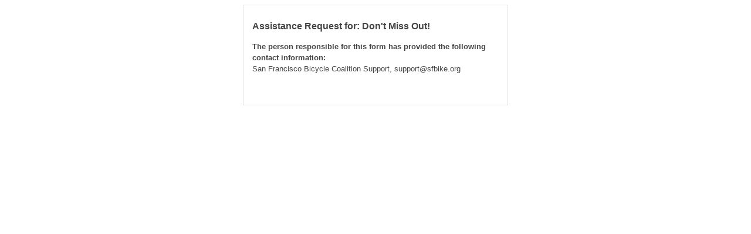

--- FILE ---
content_type: text/html; charset=UTF-8
request_url: https://www.tfaforms.com/forms/help/314594
body_size: 1164
content:
<!DOCTYPE HTML>
<html lang="en-US">
<head>

    <title>Don't Miss Out!</title>

        <meta name="viewport" content="width=device-width, initial-scale=1.0" />

    
        <meta http-equiv="Content-Type" content="text/html; charset=utf-8" />
    <meta name="referrer" content="no-referrer-when-downgrade">
    <!-- THIS SCRIPT NEEDS TO BE LOADED FIRST BEFORE wforms.js -->
    <script type="text/javascript" data-for="FA__DOMContentLoadedEventDispatch" src="https://www.tfaforms.com/js/FA__DOMContentLoadedEventDispatcher.js" defer></script>
            <script type="text/javascript">
        document.addEventListener("FA__DOMContentLoaded", function(){
            const FORM_TIME_START = Math.floor((new Date).getTime()/1000);
            let formElement = document.getElementById("tfa_0");
            if (null === formElement) {
                formElement = document.getElementById("0");
            }
            let appendJsTimerElement = function(){
                let formTimeDiff = Math.floor((new Date).getTime()/1000) - FORM_TIME_START;
                let cumulatedTimeElement = document.getElementById("tfa_dbCumulatedTime");
                if (null !== cumulatedTimeElement) {
                    let cumulatedTime = parseInt(cumulatedTimeElement.value);
                    if (null !== cumulatedTime && cumulatedTime > 0) {
                        formTimeDiff += cumulatedTime;
                    }
                }
                let jsTimeInput = document.createElement("input");
                jsTimeInput.setAttribute("type", "hidden");
                jsTimeInput.setAttribute("value", formTimeDiff.toString());
                jsTimeInput.setAttribute("name", "tfa_dbElapsedJsTime");
                jsTimeInput.setAttribute("id", "tfa_dbElapsedJsTime");
                jsTimeInput.setAttribute("autocomplete", "off");
                if (null !== formElement) {
                    formElement.appendChild(jsTimeInput);
                }
            };
            if (null !== formElement) {
                if(formElement.addEventListener){
                    formElement.addEventListener('submit', appendJsTimerElement, false);
                } else if(formElement.attachEvent){
                    formElement.attachEvent('onsubmit', appendJsTimerElement);
                }
            }
        });
    </script>

    <link href="https://www.tfaforms.com/dist/form-builder/5.0.0/wforms-layout.css?v=1769600470" rel="stylesheet" type="text/css" />

    <link href="https://www.tfaforms.com/themes/get/24359" rel="stylesheet" type="text/css" />
    <link href="https://www.tfaforms.com/dist/form-builder/5.0.0/wforms-jsonly.css?v=1769600470" rel="alternate stylesheet" title="This stylesheet activated by javascript" type="text/css" />
    <script type="text/javascript" src="https://www.tfaforms.com/wForms/3.11/js/wforms.js?v=1769600470"></script>
    <script type="text/javascript">
        if(wFORMS.behaviors.prefill) wFORMS.behaviors.prefill.skip = true;
    </script>
    <script type="text/javascript" src="https://www.tfaforms.com/wForms/3.11/js/localization-en_US.js?v=1769600470"></script>

            
    
    
<script>(function(w,d,s,l,i){w[l]=w[l]||[];w[l].push({'gtm.start':
new Date().getTime(),event:'gtm.js'});var f=d.getElementsByTagName(s)[0],
j=d.createElement(s),dl=l!='dataLayer'?'&l='+l:'';j.async=true;j.src=
'https://www.googletagmanager.com/gtm.js?id='+i+dl;f.parentNode.insertBefore(j,f);
})(window,document,'script','dataLayer','GTM-K654D6D');</script>

</head>
<body class="default wFormWebPage" >
    <noscript><iframe src="https://www.googletagmanager.com/ns.html?id=GTM-K654D6D" height="0" width="0" style="display:none;visibility:hidden"></iframe></noscript>


    <div id="tfaContent">
        <div class="wFormContainer"  id="wFormHelpPage" style="max-width: 450px; width: auto;">
	<div class="wFormHelp wForm">
        <h2>Assistance Request for: Don't Miss Out!</h2>
					<h4>The person responsible for this form has provided the following contact information: </h4>
			San Francisco Bicycle Coalition Support, support@sfbike.org			<br/>
			</div>
</div>
    </div>

        <script src='https://www.tfaforms.com/js/iframe_message_helper_internal.js?v=2'></script>

</body>
</html>
